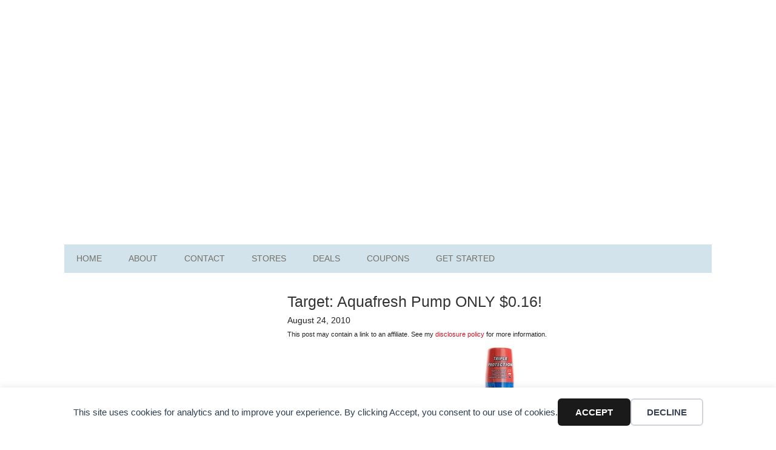

--- FILE ---
content_type: text/html; charset=UTF-8
request_url: https://frugalfinders.com/target-aquafresh-pump-only-0-16/
body_size: 5978
content:
<!DOCTYPE html>
<html lang="en-US">
<head >
<meta charset="UTF-8" />
<meta name="viewport" content="width=device-width, initial-scale=1" />
<title>Target: Aquafresh Pump ONLY $0.16!</title>
	<style>img:is([sizes="auto" i],[sizes^="auto," i]){contain-intrinsic-size:3000px 1500px}</style>
	<meta name="description" content="Here&#039;s another awesome Target deal that I spotted last night... Aquafresh Pump, on price cut for $1.66 Use the $1/1 coupon from here Use the $0.50/1 Aquafresh Cavity Protection Toothpaste Target coupon from here Final cost: $0.16 each!">
<meta property="article:published_time" content="2010-08-24T15:00:56-05:00">
<meta property="article:modified_time" content="2010-08-24T15:00:56-05:00">
<meta property="og:updated_time" content="2010-08-24T15:00:56-05:00">
<meta name="robots" content="index, follow, max-snippet:-1, max-image-preview:large, max-video-preview:-1">
<link rel="canonical" href="https://frugalfinders.com/target-aquafresh-pump-only-0-16/">
<meta property="og:url" content="https://frugalfinders.com/target-aquafresh-pump-only-0-16/">
<meta property="og:site_name" content="Frugal Finders">
<meta property="og:locale" content="en_US">
<meta property="og:type" content="article">
<meta property="article:author" content="https://www.facebook.com/frugalfinders">
<meta property="article:publisher" content="https://www.facebook.com/frugalfinders">
<meta property="article:section" content="In Store Deals">
<meta property="og:title" content="Target: Aquafresh Pump ONLY $0.16!">
<meta property="og:description" content="Here&#039;s another awesome Target deal that I spotted last night... Aquafresh Pump, on price cut for $1.66 Use the $1/1 coupon from here Use the $0.50/1 Aquafresh Cavity Protection Toothpaste Target coupon from here Final cost: $0.16 each!">
<meta property="og:image" content="https://frugalfinders.com/wp-content/uploads/2016/03/favicon.png">
<meta property="og:image:secure_url" content="https://frugalfinders.com/wp-content/uploads/2016/03/favicon.png">
<meta property="og:image:width" content="119">
<meta property="og:image:height" content="119">
<meta name="twitter:card" content="summary">
<meta name="twitter:site" content="@frugalfinders">
<meta name="twitter:creator" content="@frugalfinders">
<meta name="twitter:title" content="Target: Aquafresh Pump ONLY $0.16!">
<meta name="twitter:description" content="Here&#039;s another awesome Target deal that I spotted last night... Aquafresh Pump, on price cut for $1.66 Use the $1/1 coupon from here Use the $0.50/1 Aquafresh Cavity Protection Toothpaste Target coupon from here Final cost: $0.16 each!">
<link rel="alternate" type="application/rss+xml" title="Frugal Finders &raquo; Feed" href="https://frugalfinders.com/feed/" />
<link rel="alternate" type="application/rss+xml" title="Frugal Finders &raquo; Comments Feed" href="https://frugalfinders.com/comments/feed/" />

<link data-optimized="1" rel='stylesheet' id='metro-pro-theme-css' href='https://frugalfinders.com/wp-content/litespeed/css/891b02d69bab5fab4fa014052a83d690.css?ver=3d690' type='text/css' media='all' />
<link rel="https://api.w.org/" href="https://frugalfinders.com/wp-json/" /><link rel="alternate" title="JSON" type="application/json" href="https://frugalfinders.com/wp-json/wp/v2/posts/19221" /><link rel="alternate" title="oEmbed (JSON)" type="application/json+oembed" href="https://frugalfinders.com/wp-json/oembed/1.0/embed?url=https%3A%2F%2Ffrugalfinders.com%2Ftarget-aquafresh-pump-only-0-16%2F" />
<link rel="alternate" title="oEmbed (XML)" type="text/xml+oembed" href="https://frugalfinders.com/wp-json/oembed/1.0/embed?url=https%3A%2F%2Ffrugalfinders.com%2Ftarget-aquafresh-pump-only-0-16%2F&#038;format=xml" />
<!-- Google tag (gtag.js) -->
<script async src="https://www.googletagmanager.com/gtag/js?id=G-WWQD2GJF21"></script>
<script>
  window.dataLayer = window.dataLayer || [];
  function gtag(){dataLayer.push(arguments);}
  gtag('js', new Date());

  gtag('config', 'G-WWQD2GJF21');
</script>
<script async src="https://pagead2.googlesyndication.com/pagead/js/adsbygoogle.js?client=ca-pub-4449225064859421"
     crossorigin="anonymous"></script>		<script type='text/javascript' src='https://platform-api.sharethis.com/js/sharethis.js#property=5e6d794c09ec2f0013e539f1&product=inline-share-buttons&cms=sop' async='async'></script>
	<link rel="icon" href="https://frugalfinders.com/wp-content/uploads/2016/03/favicon.png" sizes="32x32" />
<link rel="icon" href="https://frugalfinders.com/wp-content/uploads/2016/03/favicon.png" sizes="192x192" />
<link rel="apple-touch-icon" href="https://frugalfinders.com/wp-content/uploads/2016/03/favicon.png" />
<meta name="msapplication-TileImage" content="https://frugalfinders.com/wp-content/uploads/2016/03/favicon.png" />
</head>
<body data-rsssl=1 class="wp-singular post-template-default single single-post postid-19221 single-format-standard wp-theme-genesis wp-child-theme-frugal-finders sidebar-content genesis-breadcrumbs-hidden genesis-footer-widgets-visible" itemscope itemtype="https://schema.org/WebPage"><div data-nosnippet class="seopress-user-consent seopress-user-message seopress-user-consent-hide">
        <p>This site uses cookies for analytics and to improve your experience. By clicking Accept, you consent to our use of cookies.</p>
        <p>
            <button id="seopress-user-consent-accept" type="button">Accept</button>
            <button type="button" id="seopress-user-consent-close">Decline</button>
        </p>
    </div><div class="seopress-user-consent-backdrop seopress-user-consent-hide"></div><style>.seopress-user-consent{position:fixed;z-index:8000;display:inline-flex;flex-direction:column;justify-content:center;border:none;box-sizing:border-box;left:0;right:0;width:100%;padding:18px 24px;bottom:0;text-align:center;background:#FFF;box-shadow:0 -2px 10px rgb(0 0 0 / .08)}@media (max-width:782px){.seopress-user-consent{padding:16px}.seopress-user-consent.seopress-user-message{flex-direction:column!important;align-items:stretch;gap:16px}.seopress-user-consent.seopress-user-message p:first-child{margin:0!important;text-align:center}.seopress-user-consent.seopress-user-message p:last-child{width:100%;flex-direction:column;justify-content:stretch;gap:10px}.seopress-user-consent.seopress-user-message button{width:100%!important;min-width:auto!important}}}.seopress-user-consent.seopress-user-message p:first-child{margin:0;line-height:1.6;flex:1}.seopress-user-consent p{margin:0;font-size:15px;line-height:1.6;color:#2c3e50}.seopress-user-consent a{color:#1a1a1a;text-decoration:underline;font-weight:500}.seopress-user-consent a:hover{text-decoration:none;opacity:.7}.seopress-user-consent.seopress-user-message{flex-direction:row;align-items:center;gap:24px}.seopress-user-consent.seopress-user-message p:last-child{display:flex;gap:12px;justify-content:flex-end;flex-wrap:nowrap;margin:0;flex-shrink:0}.seopress-user-consent button{padding:12px 24px;border:none;border-radius:6px;font-size:15px;font-weight:600;cursor:pointer;transition:all 0.2s ease;flex:0 1 auto;min-width:120px;background:#1a1a1a;color:#fff}.seopress-user-consent button:hover{transform:translateY(-1px);box-shadow:0 2px 8px rgb(0 0 0 / .15);background:#000}#seopress-user-consent-close{border:2px solid #d1d5db!important;background:#fff;color:#374151}#seopress-user-consent-close:hover{background:#f9fafb;border-color:#9ca3af!important;color:#1f2937}@media (max-width:480px){.seopress-user-consent.seopress-user-message p:last-child{flex-direction:column}.seopress-user-consent button{width:100%;min-width:auto}}.seopress-user-consent-hide{display:none!important}.seopress-edit-choice{background:none;justify-content:flex-start;align-items:flex-start;z-index:7999;border:none;width:auto;transform:none!important;left:20px!important;right:auto!important;bottom:20px;top:auto;box-shadow:none;padding:0}</style><div class="site-container"><header class="site-header" itemscope itemtype="https://schema.org/WPHeader"><div class="wrap"><div class="title-area"><p class="site-title" itemprop="headline"><a href="https://frugalfinders.com/">Frugal Finders</a></p></div><div class="widget-area header-widget-area"><section id="custom_html-2" class="widget_text widget widget_custom_html"><div class="widget_text widget-wrap"><div class="textwidget custom-html-widget"><script async src="https://pagead2.googlesyndication.com/pagead/js/adsbygoogle.js?client=ca-pub-4449225064859421"
     crossorigin="anonymous"></script>
<!-- FF Header -->
<ins class="adsbygoogle"
     style="display:block"
     data-ad-client="ca-pub-4449225064859421"
     data-ad-slot="5032700137"
     data-ad-format="auto"
     data-full-width-responsive="true"></ins>
<script>
     (adsbygoogle = window.adsbygoogle || []).push({});
</script></div></div></section>
</div></div></header><nav class="nav-primary" aria-label="Main" itemscope itemtype="https://schema.org/SiteNavigationElement"><div class="wrap"><ul id="menu-navigation-menu" class="menu genesis-nav-menu menu-primary"><li id="menu-item-35224" class="menu-item menu-item-type-custom menu-item-object-custom menu-item-home menu-item-35224"><a href="https://frugalfinders.com/" itemprop="url"><span itemprop="name">Home</span></a></li>
<li id="menu-item-35225" class="menu-item menu-item-type-post_type menu-item-object-page menu-item-35225"><a href="https://frugalfinders.com/about/" itemprop="url"><span itemprop="name">About</span></a></li>
<li id="menu-item-79177" class="menu-item menu-item-type-post_type menu-item-object-page menu-item-79177"><a href="https://frugalfinders.com/about/contact/" itemprop="url"><span itemprop="name">Contact</span></a></li>
<li id="menu-item-69851" class="menu-item menu-item-type-custom menu-item-object-custom menu-item-69851"><a href="https://frugalfinders.com/coupon-matchups/" itemprop="url"><span itemprop="name">Stores</span></a></li>
<li id="menu-item-44824" class="menu-item menu-item-type-custom menu-item-object-custom menu-item-has-children menu-item-44824"><a href="#" itemprop="url"><span itemprop="name">Deals</span></a>
<ul class="sub-menu">
	<li id="menu-item-70760" class="menu-item menu-item-type-custom menu-item-object-custom menu-item-70760"><a href="https://frugalfinders.com/coupon-matchups/#bigbox" itemprop="url"><span itemprop="name">Big-Box Store Deals</span></a></li>
	<li id="menu-item-70761" class="menu-item menu-item-type-custom menu-item-object-custom menu-item-70761"><a href="https://frugalfinders.com/coupon-matchups/#drugstores" itemprop="url"><span itemprop="name">Drugstore Deals</span></a></li>
	<li id="menu-item-70762" class="menu-item menu-item-type-custom menu-item-object-custom menu-item-70762"><a href="https://frugalfinders.com/coupon-matchups/" itemprop="url"><span itemprop="name">Grocery Store Deals</span></a></li>
	<li id="menu-item-70757" class="menu-item menu-item-type-taxonomy menu-item-object-category menu-item-70757"><a href="https://frugalfinders.com/category/online-deals/" itemprop="url"><span itemprop="name">Online Deals</span></a></li>
	<li id="menu-item-70759" class="menu-item menu-item-type-taxonomy menu-item-object-category menu-item-70759"><a href="https://frugalfinders.com/category/restaurant-coupons/" itemprop="url"><span itemprop="name">Restaurant Deals</span></a></li>
</ul>
</li>
<li id="menu-item-64018" class="menu-item menu-item-type-custom menu-item-object-custom menu-item-has-children menu-item-64018"><a href="https://frugalfinders.com/category/coupons/" itemprop="url"><span itemprop="name">Coupons</span></a>
<ul class="sub-menu">
	<li id="menu-item-71719" class="menu-item menu-item-type-custom menu-item-object-custom menu-item-has-children menu-item-71719"><a href="#" itemprop="url"><span itemprop="name">Printable Coupons</span></a>
	<ul class="sub-menu">
		<li id="menu-item-64093" class="menu-item menu-item-type-custom menu-item-object-custom menu-item-64093"><a href="https://frugalfinders.com/coupons/" itemprop="url"><span itemprop="name">Coupons.com</span></a></li>
		<li id="menu-item-75318" class="menu-item menu-item-type-post_type menu-item-object-page menu-item-75318"><a href="https://frugalfinders.com/savings-com-printable-coupons/" itemprop="url"><span itemprop="name">Savings.com</span></a></li>
		<li id="menu-item-46100" class="menu-item menu-item-type-post_type menu-item-object-page menu-item-46100"><a href="https://frugalfinders.com/smartsource-coupons/" itemprop="url"><span itemprop="name">SmartSource</span></a></li>
	</ul>
</li>
	<li id="menu-item-46101" class="menu-item menu-item-type-post_type menu-item-object-page menu-item-46101"><a href="https://frugalfinders.com/coupon-database/" itemprop="url"><span itemprop="name">Coupon Database</span></a></li>
	<li id="menu-item-70795" class="menu-item menu-item-type-post_type menu-item-object-page menu-item-70795"><a href="https://frugalfinders.com/coupon-codes/" itemprop="url"><span itemprop="name">Coupon Codes</span></a></li>
	<li id="menu-item-70370" class="menu-item menu-item-type-taxonomy menu-item-object-category menu-item-70370"><a href="https://frugalfinders.com/category/restaurant-coupons/" itemprop="url"><span itemprop="name">Restaurant Coupons</span></a></li>
</ul>
</li>
<li id="menu-item-35235" class="menu-item menu-item-type-post_type menu-item-object-page menu-item-has-children menu-item-35235"><a href="https://frugalfinders.com/getting-started/" itemprop="url"><span itemprop="name">Get Started</span></a>
<ul class="sub-menu">
	<li id="menu-item-35249" class="menu-item menu-item-type-custom menu-item-object-custom menu-item-35249"><a href="https://frugalfinders.com/extreme-couponing-learn-to-coupon/" itemprop="url"><span itemprop="name">Start Here</span></a></li>
	<li id="menu-item-35239" class="menu-item menu-item-type-post_type menu-item-object-page menu-item-has-children menu-item-35239"><a href="https://frugalfinders.com/store-guides/" itemprop="url"><span itemprop="name">Store Guides</span></a>
	<ul class="sub-menu">
		<li id="menu-item-35240" class="menu-item menu-item-type-post_type menu-item-object-page menu-item-35240"><a href="https://frugalfinders.com/store-guides/target-101/" itemprop="url"><span itemprop="name">Target</span></a></li>
		<li id="menu-item-35241" class="menu-item menu-item-type-post_type menu-item-object-page menu-item-35241"><a href="https://frugalfinders.com/store-guides/walmart/" itemprop="url"><span itemprop="name">Walmart</span></a></li>
		<li id="menu-item-35242" class="menu-item menu-item-type-post_type menu-item-object-page menu-item-35242"><a href="https://frugalfinders.com/store-guides/walgreens/" itemprop="url"><span itemprop="name">Walgreens</span></a></li>
	</ul>
</li>
	<li id="menu-item-46921" class="menu-item menu-item-type-post_type menu-item-object-page menu-item-46921"><a href="https://frugalfinders.com/coupon-classes/" itemprop="url"><span itemprop="name">Coupon Classes</span></a></li>
	<li id="menu-item-35247" class="menu-item menu-item-type-post_type menu-item-object-page menu-item-35247"><a href="https://frugalfinders.com/getting-started/coupon-faq/" itemprop="url"><span itemprop="name">FAQ</span></a></li>
	<li id="menu-item-35244" class="menu-item menu-item-type-post_type menu-item-object-page menu-item-35244"><a href="https://frugalfinders.com/getting-started/where-to-find-coupons/" itemprop="url"><span itemprop="name">Finding Coupons</span></a></li>
</ul>
</li>
</ul></div></nav><div class="site-inner"><div class="content-sidebar-wrap"><main class="content"><article class="post-19221 post type-post status-publish format-standard category-in-store-deals entry" aria-label="Target: Aquafresh Pump ONLY $0.16!" itemscope itemtype="https://schema.org/CreativeWork"><header class="entry-header"><h1 class="entry-title" itemprop="headline">Target: Aquafresh Pump ONLY $0.16!</h1>
<p class="entry-meta"><time class="entry-time" itemprop="datePublished" datetime="2010-08-24T15:00:56-05:00">August 24, 2010</time> <br /><small>This post may contain a link to an affiliate. See my <a href="https://frugalfinders.com/about/disclosure-policy/" title="Affiliate Link Disclosure Policy">disclosure policy</a> for more information.</small></p>		<div class="sharethis-inline-share-buttons"></div>
	</header><div class="entry-content" itemprop="text"><!-- google_ad_section_start -->
<div style="text-align: center;"><img decoding="async" src="https://www.frugalfinders.com/wp-content/uploads/2010/08/Aquafresh-Pump.jpg" alt="Aquafresh-Pump.jpg" title="Aquafresh-Pump.jpg" border="0" width="78" height="250" class="aligncenter center" /></div>
<p>Here&#8217;s another awesome Target deal that I spotted last night&#8230;</p>
<p><strong>Aquafresh Pump, on price cut for $1.66</strong><br />
Use the $1/1 coupon from <a rel="nofollow" href="http://www.aquafresh.com/Savings.aspx">here</a><br />
Use the $0.50/1 Aquafresh Cavity Protection Toothpaste Target coupon from <a href="https://frugalfinders.com/coupons/target">here</a><br />
Final cost: $0.16 each!</p>
<!-- google_ad_section_end -->
</div>		<div id="ad1">
			<div style="text-align: center;">
<script async src="https://pagead2.googlesyndication.com/pagead/js/adsbygoogle.js?client=ca-pub-4449225064859421"
     crossorigin="anonymous"></script>
<ins class="adsbygoogle"
     style="display:block; text-align:center;"
     data-ad-layout="in-article"
     data-ad-format="fluid"
     data-ad-client="ca-pub-4449225064859421"
     data-ad-slot="5387923358"></ins>
<script>
     (adsbygoogle = window.adsbygoogle || []).push({});
</script>
			</div>
		</div>
			<div class="sharethis-inline-share-buttons"></div>
	<footer class="entry-footer"></footer></article></main><aside class="sidebar sidebar-primary widget-area" role="complementary" aria-label="Primary Sidebar" itemscope itemtype="https://schema.org/WPSideBar"><section id="custom_html-3" class="widget_text widget widget_custom_html"><div class="widget_text widget-wrap"><div class="textwidget custom-html-widget"><script async src="https://pagead2.googlesyndication.com/pagead/js/adsbygoogle.js?client=ca-pub-4449225064859421"
     crossorigin="anonymous"></script>
<!-- FF Sidebar -->
<ins class="adsbygoogle"
     style="display:block"
     data-ad-client="ca-pub-4449225064859421"
     data-ad-slot="3528046770"
     data-ad-format="auto"
     data-full-width-responsive="true"></ins>
<script>
     (adsbygoogle = window.adsbygoogle || []).push({});
</script></div></div></section>
<section id="custom_html-4" class="widget_text widget widget_custom_html"><div class="widget_text widget-wrap"><h4 class="widget-title widgettitle">About Me</h4>
<div class="textwidget custom-html-widget"><p><span class="alignleft"><img alt="Mitchell Wischmann" src="https://frugalfinders.com/wp-content/themes/frugal-finders/images/mitchell.jpg" class="avatar avatar-85 photo" height="85" width="85"></span>Hey there! I'm Mitchell. I started using coupons when I was 15 years old and quickly saved my family over $500 per month. Join me as I share the best deals, coupons, and tips to help you save lots of money! <a class="pagelink" href="https://frugalfinders.com/about/">Read more about me...</a></p></div></div></section>
<section id="custom_html-5" class="widget_text widget widget_custom_html"><div class="widget_text widget-wrap"><div class="textwidget custom-html-widget"><div class="enews"><p>Subscribe to the free Frugal Finders email newsletter!</p><form id="subscribe" action="//frugalfinders.us1.list-manage.com/subscribe/post?u=61ee3fed0036d2de03e062773&amp;id=1c6e9d1b13" method="post" novalidate><input type="email" value="Enter your email address..." id="subbox" onfocus="if ( this.value == 'Enter your email address...') { this.value = ''; }" onblur="if ( this.value == '' ) { this.value = 'Enter your email address...'; }" name="EMAIL" label="Email Subscription"><input type="submit" value="Subscribe Now" name="subscribe" id="subbutton"></form></div></div></div></section>
<section id="custom_html-7" class="widget_text widget widget_custom_html"><div class="widget_text widget-wrap"><h4 class="widget-title widgettitle">Follow Frugal Finders</h4>
<div class="textwidget custom-html-widget"><ul class="social-icons">
<li class="facebook"><a href="https://www.facebook.com/frugalfinders" target="_blank">Facebook</a></li>
<li class="twitter"><a href="https://twitter.com/frugalfinders" target="_blank">Twitter</a></li>
<li class="pinterest"><a href="https://pinterest.com/frugalfinders/" target="_blank">Pinterest</a></li>
<li class="rss"><a href="https://frugalfinders.com/feed" target="_blank">RSS</a></li>
</ul></div></div></section>
<section id="custom_html-8" class="widget_text widget widget_custom_html"><div class="widget_text widget-wrap"><div class="textwidget custom-html-widget"><div style="text-align: center;"><a href="https://frugalfinders.com/coupon-database/"><img src="https://frugalfinders.com/images/coupons/coupon-database.jpg" width="274" height="100" alt="Coupon Database" /></a></div></div></div></section>
</aside></div></div></div><div class="footer-widgets"><div class="wrap"><div class="widget-area footer-widgets-1 footer-widget-area"><section id="custom_html-11" class="widget_text widget widget_custom_html"><div class="widget_text widget-wrap"><h4 class="widget-title widgettitle">Awards</h4>
<div class="textwidget custom-html-widget"><div style="text-align: center;"><a href="https://www.savings.com/dealpros.html" target="_blank"><img src="https://frugalfinders.com/images/sidebar/dealpro.png" border="0" width="150" height="150" alt="I'm a 2018 Savings.com DealPro!" /></a><a href="https://frugalfinders.com/top-10-frugal-coupon-blogs/"><img src="https://frugalfinders.com/images/sidebar/frugal-blogs.png" width="150" height="150" alt="Top 10 Frugal Coupon Blogs" /></a></div></div></div></section>
</div><div class="widget-area footer-widgets-2 footer-widget-area"><section id="custom_html-10" class="widget_text widget widget_custom_html"><div class="widget_text widget-wrap"><h4 class="widget-title widgettitle">Popular Posts</h4>
<div class="textwidget custom-html-widget"><p><a href="https://frugalfinders.com/target-dpci-number/">Target DPCI Number: What It Is and How to Find It</a></p>
<p><a href="https://frugalfinders.com/how-to-check-target-store-inventory/">How to Check Target Store Inventory</a></p>
<p><a href="https://frugalfinders.com/birthday-coupons/">Birthday Coupons and Freebies</a></p>
<p><a href="https://frugalfinders.com/walgreens-beauty-enthusiast-club/">Walgreens Beauty Enthusiast Club</a></p></div></div></section>
</div><div class="widget-area footer-widgets-3 footer-widget-area"><section id="search-2" class="widget widget_search"><div class="widget-wrap"><form class="search-form" method="get" action="https://frugalfinders.com/" role="search" itemprop="potentialAction" itemscope itemtype="https://schema.org/SearchAction"><input class="search-form-input" type="search" name="s" id="searchform-1" placeholder="Search this website" itemprop="query-input"><input class="search-form-submit" type="submit" value="Search"><meta content="https://frugalfinders.com/?s={s}" itemprop="target"></form></div></section>
<section id="custom_html-12" class="widget_text widget widget_custom_html"><div class="widget_text widget-wrap"><div class="textwidget custom-html-widget"><a href="https://dealspotr.com/?join=FrugalFinders" target="_blank"><img src="https://frugalfinders.com/images/sidebar/dealspotr.png" width="200" height="70" alt="Coupon codes" /></a></div></div></section>
</div></div></div><footer class="site-footer" itemscope itemtype="https://schema.org/WPFooter"><div class="wrap">	<p>Copyright &copy; 2025 Frugal Finders, LLC. All Rights Reserved.</p>
</div></footer><script type="speculationrules">
{"prefetch":[{"source":"document","where":{"and":[{"href_matches":"\/*"},{"not":{"href_matches":["\/wp-*.php","\/wp-admin\/*","\/wp-content\/uploads\/*","\/wp-content\/*","\/wp-content\/plugins\/*","\/wp-content\/themes\/frugal-finders\/*","\/wp-content\/themes\/genesis\/*","\/*\\?(.+)"]}},{"not":{"selector_matches":"a[rel~=\"nofollow\"]"}},{"not":{"selector_matches":".no-prefetch, .no-prefetch a"}}]},"eagerness":"conservative"}]}
</script>
<script data-optimized="1" type="text/javascript" src="https://frugalfinders.com/wp-content/litespeed/js/72f970fe64562f5458dea844ad5a50cb.js?ver=a50cb" id="seopress-cookies-js"></script>
<script type="text/javascript" id="seopress-cookies-ajax-js-extra">
/* <![CDATA[ */
var seopressAjaxGAUserConsent = {"seopress_nonce":"494dfa8aeb","seopress_cookies_user_consent":"https:\/\/frugalfinders.com\/wp-admin\/admin-ajax.php","seopress_cookies_expiration_days":"30"};
/* ]]> */
</script>
<script data-optimized="1" type="text/javascript" src="https://frugalfinders.com/wp-content/litespeed/js/3aa04ef20bf073c2488a75768bb3dcf3.js?ver=3dcf3" id="seopress-cookies-ajax-js"></script>
<script defer src="https://static.cloudflareinsights.com/beacon.min.js/vcd15cbe7772f49c399c6a5babf22c1241717689176015" integrity="sha512-ZpsOmlRQV6y907TI0dKBHq9Md29nnaEIPlkf84rnaERnq6zvWvPUqr2ft8M1aS28oN72PdrCzSjY4U6VaAw1EQ==" data-cf-beacon='{"version":"2024.11.0","token":"d5cb672ca5944c338b4c9f13039d66d5","r":1,"server_timing":{"name":{"cfCacheStatus":true,"cfEdge":true,"cfExtPri":true,"cfL4":true,"cfOrigin":true,"cfSpeedBrain":true},"location_startswith":null}}' crossorigin="anonymous"></script>
</body></html>


<!-- Page cached by LiteSpeed Cache 7.7 on 2026-01-26 01:09:45 -->

--- FILE ---
content_type: text/html; charset=utf-8
request_url: https://www.google.com/recaptcha/api2/aframe
body_size: 267
content:
<!DOCTYPE HTML><html><head><meta http-equiv="content-type" content="text/html; charset=UTF-8"></head><body><script nonce="JUtn9xGM8Zo-KNJ-hF3s6g">/** Anti-fraud and anti-abuse applications only. See google.com/recaptcha */ try{var clients={'sodar':'https://pagead2.googlesyndication.com/pagead/sodar?'};window.addEventListener("message",function(a){try{if(a.source===window.parent){var b=JSON.parse(a.data);var c=clients[b['id']];if(c){var d=document.createElement('img');d.src=c+b['params']+'&rc='+(localStorage.getItem("rc::a")?sessionStorage.getItem("rc::b"):"");window.document.body.appendChild(d);sessionStorage.setItem("rc::e",parseInt(sessionStorage.getItem("rc::e")||0)+1);localStorage.setItem("rc::h",'1769906316449');}}}catch(b){}});window.parent.postMessage("_grecaptcha_ready", "*");}catch(b){}</script></body></html>